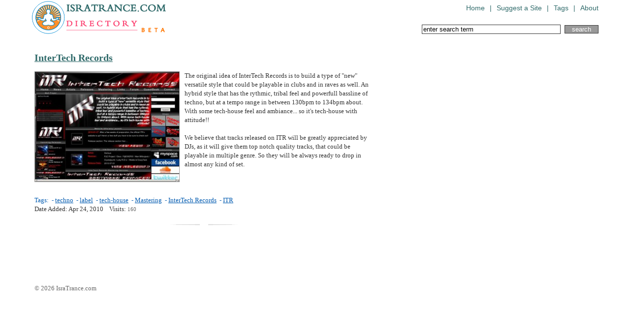

--- FILE ---
content_type: text/html
request_url: http://dir.isratrance.com/web-site/www.intertechrecords.com/
body_size: 1562
content:
<!DOCTYPE html PUBLIC "-//W3C//DTD XHTML 1.0 Transitional//EN" "http://www.w3.org/TR/xhtml1/DTD/xhtml1-transitional.dtd">
<html xmlns="http://www.w3.org/1999/xhtml">
<head>
<meta http-equiv="Content-Type" content="text/html; charset=UTF-8" />
<title>InterTech Records</title>
<meta name="Keywords" content="Array,Array,Array,Array,Array,Array"/>
<meta name="Description" content="The original idea of InterTech Records is to build a type of &quot;new&quot; versatile style, in between techno and tech-house, that could be playable in clubs and in raves as well. " />
<meta name="robots" content="INDEX,FOLLOW" />
    <link href="/stylesheets/reset.css" media="all" rel="Stylesheet" type="text/css" />
    <link href="/stylesheets/global.css" media="all" rel="Stylesheet" type="text/css" />
<script language="JavaScript" src="/javascript/common.js" type="text/javascript"></script>

<script language="JavaScript" src="/javascript/Ajax.js" type="text/javascript"></script>
	

</head>
<body>
<div id="main">
        <div id="header">
        <a class="logo" href="/"><img src="/images/isratrance-directory-logo.gif" title="Trance & Electronic Music Directory" alt="Trance & Electronic Music Directory" /></a>
  <ul class="navigation">
            <li><a href="/">Home</a></li>          <li>  |  </li>
            <li><a href="/Submit-URL.php">Suggest a Site</a></li>          <li>  |  </li>
            <li><a href="/All-Tags.php">Tags</a></li>          <li>  |  </li>
            <li><a href="/About.php">About</a></li><!--
	  <li>  |  </li>
            <li><a href="/Links.php">Links</a></li>-->
      </ul>
<form action="/Search-URL.php" method="post">
<input type="text" name="search_pattern" class="input" size="33" onclick="javascript:if(this.value=='enter search term'){this.value=''}"maxlength="50" value="enter search term" onclick="if(this.value=='enter search term')this.value='';" />&nbsp;
<input type="submit" class="button" value="search" /></form>
    </div>
<div id="content">
<br />

<div class="articale">
<a href="http://www.intertechrecords.com/" class="titlebig" onclick="javascript:increment_link_count(660);return true;" target="_blank">InterTech Records</a>
<br /><br />

<a href="http://www.intertechrecords.com/" class="title" onclick="javascript:increment_link_count(660);return true;" target="_blank">
  <img width="295" height="225" src="/ScreenShots/www.intertechrecords.com_f660.jpg" style="float: left;" alt="InterTech Records">
</a>

<div class="description_links">
The original idea of InterTech Records is to build a type of &quot;new&quot; versatile style that could be playable in clubs and in raves as well. An hybrid style that has the rythmic, tribal feel and powerfull bassline of techno, but at a tempo range in between 130bpm to 134bpm about. With some tech-house feel and ambiance... so it's tech-house with attitude!!<br />
<br />
We believe that tracks released on ITR will be greatly appreciated by DJs, as it will give them top notch quality tracks, that could be playable in multiple genre. So they will be always ready to drop in almost any kind of set. 
<div style="clear: both;"></div>

</div>
<br/>
<p class="tags">
Tags:&nbsp;
-&nbsp;<a href="/techno/" >techno</a>&nbsp;
-&nbsp;<a href="/label/" >label</a>&nbsp;
-&nbsp;<a href="/tech-house/" >tech-house</a>&nbsp;
-&nbsp;<a href="/Mastering/" >Mastering</a>&nbsp;
-&nbsp;<a href="/InterTech-Records/" >InterTech Records</a>&nbsp;
-&nbsp;<a href="/ITR/" >ITR</a>&nbsp;
</p>
<em>Date Added:
Apr 24, 2010 &nbsp;&nbsp;
Visits:
<span id="ClicksCount">160</span></em>
</div>
<div class="signature">&copy; 2026 IsraTrance.com</div>
</div>

<script src="http://www.google-analytics.com/urchin.js" type="text/javascript">
</script>
<script type="text/javascript">
_uacct = "UA-396380-11";
urchinTracker();
</script>

</div>
</body>
</html>


--- FILE ---
content_type: application/javascript
request_url: http://dir.isratrance.com/javascript/Ajax.js
body_size: 688
content:
var getTransferObject = function(){    return null;    };
if(window.ActiveXObject){
    // Check if the browser has support for ActiveXObject (IE Usually) 
    try{ 
        // Check for the new version of XMLHttp compoment 
        var x= new ActiveXObject("MSXML2.XMLHTTP"); 
        getTransferObject = function(){ return new ActiveXObject("MSXML2.XMLHTTP"); }
        delete x;
    }catch(_ex){ 
        try{ // Check for late version of XMLHTTP compoment 
            var x = new ActiveXObject("Microsoft.XMLHTTP"); 
            getTransferObject = function(){ return new ActiveXObject("Microsoft.XMLHTTP"); }
            delete x;
        }catch(ex){
            // Otherwise the version of IE is too old 
        } 
    } 
}else if(window.XMLHttpRequest){
    // XMLHttpRequest object supported by Opera, Firefox and Safari - may too in IE 7. 
    getTransferObject = function(){ return new XMLHttpRequest(); }
}
 
function increment_link_count( link_id ){
      // get transfer object
    var xmlhttp = getTransferObject();
    if(!xmlhttp){
        // Check for XMLHttpRequest
        throw "Download the newer Firefox or upgrade your browser please.";
        return false;
    }

      TheUrl='http://' + document.domain + '/IncrementLinkCount.php?link_id=' + link_id;
	  
	  xmlhttp.open("POST",TheUrl ,true);

	  xmlhttp.onreadystatechange=function() {
          if (xmlhttp.readyState==4) {

				answer = xmlhttp.responseText;		
        
				if( answer != 'error' ){
				 document.getElementById( 'ClicksCount' ).innerHTML=answer; 
				} 
		}


		}
  xmlhttp.send(null)

}

